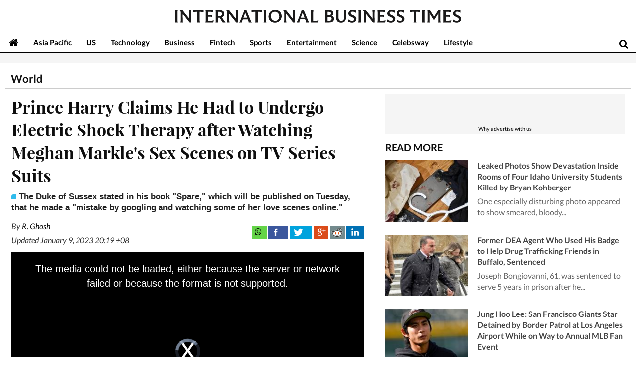

--- FILE ---
content_type: text/html; charset=utf-8
request_url: https://www.google.com/recaptcha/api2/aframe
body_size: 268
content:
<!DOCTYPE HTML><html><head><meta http-equiv="content-type" content="text/html; charset=UTF-8"></head><body><script nonce="9jB95vp05pfJ4WkZmbKukg">/** Anti-fraud and anti-abuse applications only. See google.com/recaptcha */ try{var clients={'sodar':'https://pagead2.googlesyndication.com/pagead/sodar?'};window.addEventListener("message",function(a){try{if(a.source===window.parent){var b=JSON.parse(a.data);var c=clients[b['id']];if(c){var d=document.createElement('img');d.src=c+b['params']+'&rc='+(localStorage.getItem("rc::a")?sessionStorage.getItem("rc::b"):"");window.document.body.appendChild(d);sessionStorage.setItem("rc::e",parseInt(sessionStorage.getItem("rc::e")||0)+1);localStorage.setItem("rc::h",'1769418106811');}}}catch(b){}});window.parent.postMessage("_grecaptcha_ready", "*");}catch(b){}</script></body></html>

--- FILE ---
content_type: application/javascript; charset=utf-8
request_url: https://fundingchoicesmessages.google.com/f/AGSKWxX6eRq3getHKeroxRkxyW0XbR9p0Xn9vFVoxitOGm6BBZlU7oatdHII2LnShihWW5Wl7s44riW0RHTes2ckPmRFOXBd-HyPQijizlYCpahOdbH5DaNnTDhojuUs0M1eMjUYSWqP4q9dibUB6LlNLYMc0G3d5bXIPim6Y6aC9I3AXZCg3JhT6QamXLyq/_-layer-ads//ads.load./336x280ads./banner/sponsor_/content_ad_
body_size: -1288
content:
window['f550f89b-baa6-4dd6-8481-9cf79085d31c'] = true;